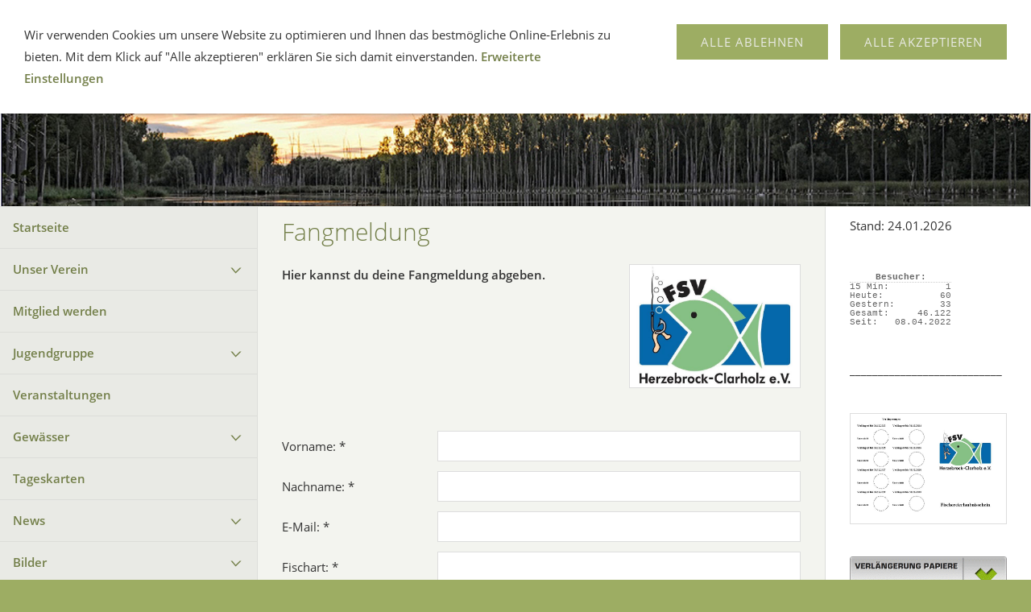

--- FILE ---
content_type: text/html; charset=ISO-8859-1
request_url: https://fsv-herzebrock-clarholz.de/links/index.php
body_size: 15937
content:
<!DOCTYPE html>
<html lang="de">

<head>
<title>Fangmeldung</title>
<meta charset="ISO-8859-1" />
<meta http-equiv="X-UA-Compatible" content="IE=edge" />
<meta name="viewport" content="width=device-width, initial-scale=1.0">
<meta name="author" content="Jens Bertling" />
<meta name="description" content="Der Angelverein mit Herz aus Herzebrock" />
<meta name="keywords" lang="de" content="Herzebrock, angeln, Angelverein, Brocksee, Pixler See, Angelschein, Harsewinkel, Clarholz, Tageskarten, See, Jens Bertling, Hochseefahrt," />
<meta name="generator" content="SIQUANDO Shop 12 (#7306-0435)" />
<link rel="stylesheet" type="text/css" href="../assets/sf.css" />
<link rel="stylesheet" type="text/css" href="../assets/sd.css" />
<link rel="stylesheet" type="text/css" href="../assets/sc.css" />
<link rel="stylesheet" type="text/css" href="../assets/cookieswarning.css" />
<script src="../assets/jquery.js"></script>
<script src="../assets/common.js"></script>
<script src="../assets/sqrwashington.js"></script>
<script src="../assets/cookieswarning.js"></script>
<script src="../assets/sajx.js"></script>
<script>
	/* <![CDATA[ */

	$(document).ready(function() {
		$('#searchcriteria').ajaxSearch({
			url: '../assets/sajx.php'
		});
	})
	
	/* ]]> */
</script>
</head>

<body class="sqrpicprotect">


<div class="sqrmainarea">
<header class="sqrheader">
<a href="#" class="sqrtogglenav"></a>
<div class="sqrsearch">
<form action="../fts.php">
<input type="text" name="criteria" id="searchcriteria"  />
</form>
<div id="searchajax"></div>
</div>
</header>
</div>

<div class="sqreyecatcher">
<img src="../images/s2dlogo.jpg" width="1920" height="480" alt="" />
</div>

<div class="sqrmainarea">

<div class="sqrmainbox sqrwithsidebar">

<div class="sqrnav">
<ul>
<li><a href="../index.php">Startseite</a><span class="sqrclearmode"></span></li>

<li><a href="../ueberuns/index.html">Unser Verein</a>
<ul>
<li><a href="../ueberuns/zuhause/index.html">Unser Zuhause</a>
</li>
<li><a href="../ueberuns/vereinsheim/index.html">Vereinsheim</a>
</li>
<li><a href="../ueberuns/vorstand/index.html">Der Vorstand</a>
<ul>
<li><a href="../ueberuns/vorstand/vorstand-intern/index.php">Vorstand intern</a></li>
<li><a href="../ueberuns/vorstand/vorstand-intern-vordrucke/index.php">Vorstand intern Vordrucke</a></li>
<li><a href="../ueberuns/vorstand/vorstand-intern-protokolle/index.php">Vorstand intern Protokolle</a></li>
</ul>
</li>
<li><a href="../ueberuns/ehrenrat/index.html">Ehrenrat</a>
</li>
<li><a href="../ueberuns/fischereiaufseher/index.html">Fischereiaufseher</a>
</li>
<li><a href="../ueberuns/mitgliedwerden/index.html">Mitglied werden</a>
</li>
</ul>
</li>
<li><a href="../mitglied-werden/index.html">Mitglied werden</a>
</li>
<li><a href="../jugendgruppe/index.html">Jugendgruppe</a>
<ul>
<li><a href="../jugendgruppe/termine/index.html">Termine</a>
</li>
<li><a href="../jugendgruppe/rueckblick-2014/index.html">R&uuml;ckblick 2014</a>
</li>
<li><a href="../jugendgruppe/rueckblick-2015/index.html">R&uuml;ckblick 2015</a>
</li>
<li><a href="../jugendgruppe/rueckblick-2016/index.html">R&uuml;ckblick 2016</a>
</li>
<li><a href="../jugendgruppe/rueckblick-2017/index.html">R&uuml;ckblick 2017</a>
</li>
<li><a href="../jugendgruppe/casting/index.html">Casting</a>
</li>
</ul>
</li>
<li><a href="../veranstaltungen/index.html">Veranstaltungen</a>
</li>
<li><a href="../gewaesser/index.html">Gew&auml;sser</a>
<ul>
<li><a href="../gewaesser/brocksee/index.html">Brocksee</a>
</li>
<li><a href="../gewaesser/pixler-see/index.html">Pixler See</a>
</li>
<li><a href="../gewaesser/axtbach/index.html">Axtbach</a>
</li>
<li><a href="../gewaesser/westerwiese-unseburg/index.php">Westerwiese (Unseburg)</a>
</li>
<li><a href="../gewaesser/eier-heitmanns-teich/index.html">Eier Heitmanns Teich</a>
</li>
</ul>
</li>
<li><a href="../tageskarten/index.html">Tageskarten</a>
</li>
<li><a href="../news/index.html">News</a>
<ul>
<li><a href="../news/fisch-des-jahres-2011/index.html">Fisch des Jahres 2011</a>
</li>
<li><a href="../news/fisch-des-jahres-2012/index.html">Fisch des Jahres 2012</a>
</li>
<li><a href="../news/fisch-des-jahres-2013/index.html">Fisch des Jahres 2013</a>
</li>
<li><a href="../news/fisch-des-jahres-2014/index.html">Fisch des Jahres 2014</a>
</li>
<li><a href="../news/fisch-des-jahres-2015/index.html">Fisch des Jahres 2015</a>
</li>
<li><a href="../news/fisch-des-jahres-2016/index.html">Fisch des Jahres 2016</a>
</li>
<li><a href="../news/fisch-des-jahres-2017/index.html">Fisch des Jahres 2017</a>
</li>
<li><a href="../news/fisch-des-jahres-2018/index.html">Fisch des Jahres 2018</a>
</li>
<li><a href="../news/fisch-des-jahres-2019/index.html">Fisch des Jahres 2019</a>
</li>
<li><a href="../news/fisch-des-jahres-2020/index.html">Fisch des Jahres 2020</a>
</li>
<li><a href="../news/fisch-des-jahres-2021/index.html">Fisch des Jahres 2021</a>
</li>
<li><a href="../news/fisch-des-jahres-2022/index.html">Fisch des Jahres 2022</a>
</li>
<li><a href="../news/fisch-des-jahres-2023/index.html">Fisch des Jahres 2023</a>
</li>
<li><a href="../news/fisch-des-jahres-2024/index.html">Fisch des Jahres 2024</a>
</li>
<li><a href="../news/fisch-des-jahres-2025/index.html">Fisch des Jahres 2025</a>
</li>
<li><a href="../news/laichzeiten/index.html">Laichzeiten</a>
</li>
</ul>
</li>
<li><a href="../bilder/index.html">Bilder</a>
<ul>
<li><a href="../bilder/bilder-2016/index.html">Bilder 2016</a>
</li>
<li><a href="../bilder/bilder-2017/index.html">Bilder 2017</a>
</li>
<li><a href="../bilder/gute-faenge/index.html">Gute F&auml;nge</a>
</li>
<li><a href="../bilder/sonstige/index.html">Sonstige</a>
</li>
</ul>
</li>
<li><a href="../vereinsmeister---koenige/index.html">Vereinsmeister / K&ouml;nige</a>
</li>
<li><a href="../angelschein/index.php">Angelschein</a>
<ul>
<li><a href="../angelschein/downloads-vorbereitungskurs/index.php">Downloads Vorbereitungskurs</a>
</li>
</ul>
</li>
<li><a href="../zeitungsartikel/index.html">Zeitungsartikel</a>
</li>
<li><a href="../mitgliederbereich/index.php">Mitgliederbereich</a>
<ul>
<li><a href="../mitgliederbereich/fischwaage/index.php">Fischwaage</a>
</li>
<li><a href="../mitgliederbereich/anmeldungen/index.php">Anmeldungen</a>
</li>
<li><a href="../mitgliederbereich/gemeinschaftsangeln-2012/index.php">Gemeinschaftsangeln 2012</a>
</li>
<li><a href="../mitgliederbereich/gemeinschaftsangeln-2013/index.php">Gemeinschaftsangeln 2013</a>
</li>
<li><a href="../mitgliederbereich/gemeinschaftsangeln-2014/index.php">Gemeinschaftsangeln 2014</a>
</li>
<li><a href="../mitgliederbereich/gemeinschaftsangeln-2015/index.php">Gemeinschaftsangeln 2015</a>
</li>
<li><a href="../mitgliederbereich/gemeinschaftsangeln-2016/index.php">Gemeinschaftsangeln 2016</a>
</li>
<li><a href="../mitgliederbereich/gemeinschaftsangeln-2017/index.php">Gemeinschaftsangeln 2017</a>
</li>
<li><a href="../mitgliederbereich/gemeinschaftsangeln-2018/index.php">Gemeinschaftsangeln 2018</a>
</li>
<li><a href="../mitgliederbereich/gemeinschaftsangeln-2019/index.php">Gemeinschaftsangeln 2019</a>
</li>
<li><a href="../mitgliederbereich/gemeinschaftsangeln-2020/index.php">Gemeinschaftsangeln 2020</a>
</li>
<li><a href="../mitgliederbereich/gemeinschaftsangeln-2021/index.php">Gemeinschaftsangeln 2021</a>
</li>
<li><a href="../mitgliederbereich/gemeinschaftsangeln-2022/index.php">Gemeinschaftsangeln 2022</a>
</li>
<li><a href="../mitgliederbereich/gemeinschaftsangeln-2023/index.php">Gemeinschaftsangeln 2023</a>
</li>
<li><a href="../mitgliederbereich/gemeinschaftsangeln-2024/index.php">Gemeinschaftsangeln 2024</a>
</li>
<li><a href="../mitgliederbereich/gemeinschaftsangeln-2025-1/index.php">Gemeinschaftsangeln 2025</a>
</li>
<li><a href="../mitgliederbereich/gemeinschaftsangeln-2026/index.php">Gemeinschaftsangeln 2026</a>
</li>
<li><a href="../mitgliederbereich/downloads/index.php">Downloads</a>
</li>
<li><a href="../mitgliederbereich/protokolle-jahreshauptversammlung/index.php">Protokolle Jahreshauptversammlung</a>
</li>
<li><a href="../mitgliederbereich/vereinszubehoer/index.php">Vereinszubeh&ouml;r</a>
</li>
<li><a href="../mitgliederbereich/abholung-bestellter-waren/index.php">Abholung bestellter Waren</a>
</li>
<li><a href="../mitgliederbereich/video-1-pixler-see/index.php">Video 1 Pixler See</a>
</li>
<li><a href="../mitgliederbereich/video-2-pixler-see/index.php">Video 2 Pixler See</a>
</li>
<li><a href="../mitgliederbereich/aenderung-mitgliedsdaten/index.php">&Auml;nderung Mitgliedsdaten</a>
</li>
</ul>
</li>
<li class="sqrnavcurrent sqrnavopen"><a href="./index.php">Fangmeldung</a>
</li>
<li><a href="../fisch-hitparade/index.html">Fisch Hitparade</a>
</li>
<li><a href="../verbandskarte/index.html">Verbandskarte</a>
</li>
<li><a href="../angler-heute/index.html">Angler Heute</a>
</li>
<li><a href="../flohmarkt/index.html">Flohmarkt</a>
</li>
<li><a href="../schwarzes-brett/index.html">Schwarzes Brett</a>
</li>
<li><a href="../tipps--tricks/index.html">Tipps &amp; Tricks</a>
</li>
<li><a href="../sponsoren/index.html">Sponsoren</a>
</li>
<li><a href="../gaestebuch/index.php">G&auml;stebuch</a>
</li>
</ul>
</div>

<article class="sqrcontent">
<div class="sqrpara">
<h1>Fangmeldung</h1>
</div>
<div class="sqrpara">
<figure class="sqrfigr">
<img width="640" height="461" src="../images/logo_640.jpg" class="sqrfigcontent" alt="" />

</figure>
<p style=""><b>Hier kannst du deine Fangmeldung abgeben.<br/><br/><br/></b></p>
</div>
<div class="sqrpara">

<form method="POST" action="../w2dfgw.php" class="sqrform sqrformcheck" enctype="multipart/form-data" data-captchaurl="../w2dcpchk.php">

<input type="hidden" name="fgwemail" value="02c5ac9fbf0efd405"/>
<input type="hidden" name="fgwsubject" value="Fangmeldung"/>
<input type="hidden" name="fgwreturnurl" value="./vielen-dank.html"/>
<div>
<label class="sqrforml" for="sqrform-02c5ac9fbf0efd405-4">Vorname:&nbsp;*</label>
<input class="sqrformr" type="text" id="sqrform-02c5ac9fbf0efd405-4" name="vname" value="" required="required" />
</div>
<div>
<label class="sqrforml" for="sqrform-02c5ac9fbf0efd405-5">Nachname:&nbsp;*</label>
<input class="sqrformr" type="text" id="sqrform-02c5ac9fbf0efd405-5" name="nname" value="" required="required" />
</div>
<div>
<label class="sqrforml" for="sqrform-02c5ac9fbf0efd405-6">E-Mail:&nbsp;*</label>
<input class="sqrformr" type="email" id="sqrform-02c5ac9fbf0efd405-6" name="email" value="" required="required" />
</div>
<div>
<label class="sqrforml" for="sqrform-02c5ac9fbf0efd405-7">Fischart:&nbsp;*</label>
<input class="sqrformr" type="text" id="sqrform-02c5ac9fbf0efd405-7" name="fischart" value="" required="required" />
</div>
<div>
<label class="sqrforml" for="sqrform-02c5ac9fbf0efd405-8">Fangdatum:&nbsp;*</label>
<input class="sqrformr" type="text" id="sqrform-02c5ac9fbf0efd405-8" name="fangdatum" value="" required="required" />
</div>
<div>
<label class="sqrformr">
<input type="radio" name="gewaesser" value="Brocksee" checked="checked" />
<span>Brocksee</span>
</label>
</div>
<div>
<label class="sqrformr">
<input type="radio" name="gewaesser" value="Pixler See"  />
<span>Pixler See</span>
</label>
</div>
<div>
<label class="sqrformr">
<input type="radio" name="gewaesser" value="Axtbach"  />
<span>Axtbach</span>
</label>
</div>
<div>
<label class="sqrformr">
<input type="radio" name="gewaesser" value="Westerwiese"  />
<span>Westerwiese</span>
</label>
</div>
<div>
<label class="sqrforml" for="sqrform-02c5ac9fbf0efd405-13">K&ouml;der:&nbsp;*</label>
<input class="sqrformr" type="text" id="sqrform-02c5ac9fbf0efd405-13" name="koeder" value="" required="required" />
</div>
<div>
<label class="sqrforml" for="sqrform-02c5ac9fbf0efd405-14">Gr&ouml;&szlig;e:&nbsp;*</label>
<input class="sqrformr" type="text" id="sqrform-02c5ac9fbf0efd405-14" name="groee" value="" required="required" />
</div>
<div>
<label class="sqrforml" for="sqrform-02c5ac9fbf0efd405-15">Gewicht:&nbsp;*</label>
<input class="sqrformr" type="text" id="sqrform-02c5ac9fbf0efd405-15" name="gewicht" value="" required="required" />
</div>
<div>
<label class="sqrforml" for="sqrform-02c5ac9fbf0efd405-16">Nachricht:</label>
<textarea class="sqrformr" id="sqrform-02c5ac9fbf0efd405-16" name="nachricht" ></textarea>
</div>
<div>
<label class="sqrforml" for="sqrform-02c5ac9fbf0efd405-17">Foto:</label>
<input class="sqrformr" type="file" id="sqrform-02c5ac9fbf0efd405-17" name="foto" />
</div>
<div>
<label class="sqrforml">Sicherheitscode:</label>
<label class="sqrformr">
<img src="../w2dcpimg.php?id=20664" alt="" width="120" height="30"  />
</label>
</div>
<div>
<label for="sqrform-02c5ac9fbf0efd405-captcha" class="sqrforml">Sicherheitscode wiederholen:&nbsp;*</label>
<input type="text" class="sqrformr" id="sqrform-02c5ac9fbf0efd405-captcha" name="fgwcaptchacode" maxlength="6" required="required" />
<input type="hidden" name="fgwcaptchaid" value="20664"/>
<input type="hidden" name="fgwuid" value="02c5ac9fbf0efd405"/>
</div>
<div>
<p class="sqrformr">* Pflichtfelder, die ausgefüllt werden müssen.</p>
</div>

<div>
  <input type="submit" value="absenden" />
</div>

</form></div>
</article>

<aside class="sqrsidebar">
<div class="sqrpara">
<!-- W2DPluginLastUpdate -->
<p>Stand: 24.01.2026</p></div>
<div class="sqrpara">
<script language="JavaScript" src="https://www.besucherzaehler-kostenlos.de/js/counter.js.php?count=1&id=www.fsv-herzebrock-clarholz.de&start=10703&design=3c"></script></div>
<div class="sqrpara">
<p>___________________________</p></div>
<div class="sqrpara sqrparamobilefw">
<figure class="sqrfig">

<img width="768" height="543" src="../images/interner-ausweis-auenseite_768.jpg" srcset="../images/interner-ausweis-auenseite_768.jpg 768w, ../images/interner-ausweis-auenseite_640.jpg 640w" sizes="100vw" class="sqrfigcontent" alt="" />

</figure></div>
<div class="sqrpara">
<!-- W2DPluginButton -->
<p style="text-align:center"> 
<a target="_blank" href="mailto:jensbertling@t-online.de"><img style="width:100%;max-width:300px;height:auto;border: none;" src="../images/btn756303afaa06d3f01.gif" width="300" height="100" alt="" /></a>
</p></div>
<div class="sqrpara">
<p>___________________________</p></div>
<div class="sqrpara">
<p>Unser Partner Verein <a class="link" title="" href="https://www.angelverein-unseburg.de/home" target="_blank">SFV Am Bodestrand 1922 e.V. Unseburg</a></p></div>
<div class="sqrpara sqrparamobilefw">
<figure class="sqrfig">

<a href="https://www.angelverein-unseburg.de/home" target="_blank">
<img width="768" height="772" src="../images/sfv-am-bodestrand_768.jpg" srcset="../images/sfv-am-bodestrand_768.jpg 768w, ../images/sfv-am-bodestrand_640.jpg 640w" sizes="100vw" class="sqrfigcontent" alt="" />

</a>
</figure></div>
</aside>
</div>

</div>

<footer class="sqrfooter">
<div>
<a href="../kontakt.php">Kontakt</a>
<a href="../satzung.html">Satzung</a>
<a href="../alarmplan.html">Alarmplan</a>
<a href="../security.html">Datenschutz</a>
<a href="../impressum.html">Impressum</a>
<a href="../copyright.html">Copyright</a>
<a href="../cookies.php">Cookies</a>
<p>FSV Herzebrock-Clarholz e.V, Oderstra&szlig;e 13, 33442 Herzebrock-Clarholz</p>
</div>
</footer>


<div class="sqrcookie sqrcookietop">
  <p>Wir verwenden Cookies um unsere Website zu optimieren und Ihnen das bestmögliche Online-Erlebnis zu bieten. Mit dem Klick auf "Alle akzeptieren" erklären Sie sich damit einverstanden. <a class="link" href="../cookies.php">Erweiterte Einstellungen</a></p>
  <button class="sqrbutton sqrcookieaccept">Alle Akzeptieren</button>
  <button class="sqrbutton sqrcookiedecline">Alle ablehnen</button>
</div></body>

</html>


--- FILE ---
content_type: text/html; charset=UTF-8
request_url: https://www.besucherzaehler-kostenlos.de/js/counter.js.php?count=1&id=www.fsv-herzebrock-clarholz.de&start=10703&design=3c
body_size: 614
content:
function amt() {var e = document.getElementById("ebsr5556uh");if (e != null && e != "" && e != false) {e.style.display = "none"; return true;} else { return false; }}amt(); var change = true;if (change == true) {document.write("<table style='display: inline;font-family: Courier New, Courier, Sans Serif;font-size: 11px;color: #666;line-height: 11px;margin: 0;padding: 0;'  border='0' cellspacing='0' cellpadding='0'><tr><th colspan=2 style='border-bottom: 1pt dotted #ccc;'><b>Besucher:</b></th></tr><tr><td>15 Min:</td><td style='text-align: right;'>1</td></tr><tr><td>Heute:</td><td style='text-align: right;'>60</td></tr><tr><td>Gestern:</td><td style='text-align: right;'>33</td></tr><tr><td>Gesamt:</td><td style='text-align: right;'>46.122</td></tr><tr><td>Seit:</td><td style='text-align: right;'>08.04.2022</td></tr></table>");} else {document.write("Der Counter l&auml;ft nicht mehr? Bitte &auml;ndern sie den Script-Link auf <b style='color:red;'>https://www.besucherzaehler-kostenlos.de/js/counter.js.php?design=3c&id="+window.location.hostname+"</b>. Sollten Sie weiterhin Probleme haben, senden Sie mir eine Nachricht: info@convertingpeople.de");}

--- FILE ---
content_type: text/css
request_url: https://fsv-herzebrock-clarholz.de/assets/sd.css
body_size: 6075
content:
body {
    margin: 0;
    padding: 0;
    background-color: #9DAD63;
}

.sqrheader {
    min-width: 320px;
    margin: 0 auto;
    padding: 0 10px;
    box-sizing: border-box;
}

.sqrtogglenav {
    display: none;
}

.sqrheader:after {
    visibility: hidden;
    display: block;
    font-size: 0;
    content: " ";
    clear: both;
    height: 0;
}

.sqrheader img {
    float: left;
    display: block;
    border: 0;
}

.sqreyecatcher {
    max-height: 200px;
    position: relative;
    overflow: hidden;
    border-top: 1px solid #DCDDD9;
    border-bottom: 1px solid #DCDDD9;
}

.sqreyecatcher img {
    display: block;
    width: 100%;
    height: auto;
}

.sqrsearch {
    float: right;
    border: 0;
    padding: 0;
    margin: 10px 0;
    display: block;
    width: 360px;
    position: relative;
}

#searchajax {
  width: 100%;
  top: 100%;
  background-color: #E9EAE5;
  position: absolute;
  z-index: 10;
  border-left: 1px solid #DCDDD9;
  border-right: 1px solid #DCDDD9;
  display: none;
}

#searchajax>a {
    padding: 12px 16px;
    text-decoration: none;
    color: #9DAD63;
    border-bottom: 1px solid #DCDDD9;
    display: block;
}

#searchajax a.activelink {
	background-color: #F3F4EF;
}


.sqrsearch input {
    margin: 0;
    padding: 8px 8px 8px 36px;
    border: 1px solid #DCDDD9;
    box-sizing: border-box;
    line-height: 19px;
    height: 35px;
    background: #E9EAE5 url(./sprites.svg) -4px -7px no-repeat;
    width: 100%;
    border-radius: 0;
}

.sqrnav {
    padding: 0;
    line-height: 19px;
    box-sizing: border-box;
    background-color: #E9EAE5;
    border-right: 1px solid #DCDDD9;
}

.sqrnav ul {
    display: block;
    margin: 0;
    padding: 0;
    list-style: none;
}

.sqrnav li {
    margin: 0;
    padding: 0;
    display: block;
    position: relative;
}

.sqrnav a {
    text-decoration: none;
    color: #737F49;
    display: block;
}

.sqrnav a:hover {
  color: #000000;
}

.sqrnav>ul>li {
    border-bottom: 1px solid #DCDDD9;
}

.sqrnav>ul>li>ul {
    padding: 0 0 16px 0;
}

.sqrnav>ul>li>a {
    padding: 16px 48px 16px 16px;
    font-weight: bold;
}

.sqrnav>ul>li>ul>li>a {
    padding: 8px 48px 8px 16px;
    font-size: 90%;
}

.sqrnav>ul>li>ul>li>ul>li>a {
    padding: 8px 48px 8px 36px;
    font-size: 90%;
}

.sqrnav .sqrnavcurrent>a {
    color: #000000;
}

.sqrnav .sqrnavmore ul {
    display: none;
}

.sqrnav .sqrnavopen>ul {
    display: block;
}

.sqrnav .sqrnavmore>div {
    position: absolute;
    top: 0;
    right: 0;
    width: 51px;
    height: 51px;
    background: url(./sprites.svg) 2px -96px no-repeat;
    cursor: pointer;
    transition: transform 0.5s;
    transform: rotate(180deg);
}

.sqrnav .sqrnavopen>div {
    transform: rotate(0deg);
}

.sqrnav ul ul .sqrnavmore>div {
    width: 51px;
    height: 35px;
    background-position: 2px -152px;
    transform: rotate(90deg);
}

.sqrnav ul ul .sqrnavopen>div {
    transform: rotate(180deg);
}

.sqrbreadcrumbs {
	padding: 20px 30px 0 30px;
	font-size: 90%;
}

.sqrbreadcrumbs a {
	color: #737F49;
	text-decoration: none;
}

.sqrbreadcrumbs a:hover {
	color: #000000;
}


.sqrcontent {
    margin: 0;
    padding: 0.1px 0;
    box-sizing: border-box;
    background-color: #F3F4EF;
}

.sqrsidebar {
    box-sizing: border-box;
    margin: 0;
    padding: 0;
    background-color: #ffffff;
    padding: 0.1px 0;
}

.sqrmainarea {
	background-color: #F3F4EF;
}

.sqrmainbox {
    display: table;
    table-layout: fixed;
    width: 100%;
    box-sizing: border-box;
    margin: 0 auto;
}

.sqrfooter {
  margin: 0;
  padding: 20px;
  text-align: center;
}

.sqrfooter a {
  color: rgba(255,255,255,0.5);
  text-decoration: none;
  padding: 0 10px;
}

.sqrfooter a:hover {
  color: #ffffff;
}


.sqrfooter>div {
  color: rgba(255,255,255,0.5);
  margin: 0 auto;
}

.sqrfooter>div>p {
  text-align: center;
  font-size: 90%;
  padding: 20px 0 0 0;
  margin: 0;
}


@media screen and (min-width: 1200px) {
    .sqrnav {
        display: table-cell;
        width: 25%;
        vertical-align: top;
        margin: 0;
    }
    .sqrcontent {
        display: table-cell;
        width: 75%;
        vertical-align: top;
    }
    .sqrwithsidebar .sqrcontent {
        width: 55%;
    }
    .sqrsidebar {
        display: table-cell;
        width: 20%;
        vertical-align: top;
        border-left: 1px solid #DCDDD9;
    }
}

@media screen and (max-width: 1199px) {
    .sqrsidebar {
        border-top: 1px solid #DCDDD9;
    }
    .sqrnav {
        display: none;
        border-top: 1px solid #DCDDD9;
        border-left: 1px solid #DCDDD9;
        margin: 0 10px;
    }
    .sqrtogglenav {
        display: block;
        width: 32px;
        height: 55px;
        float: left;
        background: url(./sprites.svg) -14px -45px no-repeat;
    }
    .sqrnavmode .sqrnav {
        display: block;
    }
    .sqrnavmode .sqreyecatcher {
        display: none;
    }
    .sqrnavmode .sqrshopping {
      display: none;
    }
    .sqrnavmode .sqrtogglenav {
        background-position: -14px -189px;
    }
    .sqrsearch {
        width: 240px;
    }
}

@media screen and (min-width: 1440px) {
    .sqrheader {
      max-width: 1420px;
    }
    .sqrmainbox {
      max-width: 1400px;
    }
    .sqrsidebar {
        border-right: 1px solid #DCDDD9;
        border-top: 1px solid #DCDDD9;
        border-bottom: 1px solid #DCDDD9;
    }
    .sqrnav {
        border-left: 1px solid #DCDDD9;
        border-top: 1px solid #DCDDD9;
        border-bottom: 1px solid #DCDDD9;
    }
    .sqrmainbox {
      padding: 20px 0;
    }
    .sqrfooter>div {
      max-width: 1400px;
    }
    
    .sqrbreadcrumbs {
	  padding-top: 0;
	}
}
    



@media screen and (max-width: 640px) {
    .sqrsearch {
      display: none;
    }
    .sqrnavmode .sqrsearch {
        width: 100%;
        margin-top: 0;
        display: block;
    }
}


--- FILE ---
content_type: image/svg+xml
request_url: https://fsv-herzebrock-clarholz.de/assets/sprites.svg
body_size: 1387
content:
﻿<?xml version="1.0" encoding="utf-8"?>
<!DOCTYPE svg PUBLIC "-//W3C//DTD SVG 1.1//EN" "http://www.w3.org/Graphics/SVG/1.1/DTD/svg11.dtd">
<svg xmlns="http://www.w3.org/2000/svg" xmlns:xlink="http://www.w3.org/1999/xlink" version="1.1" baseProfile="full" width="48" height="240" viewBox="0 0 48.00 240.00" enable-background="new 0 0 48.00 240.00" xml:space="preserve">
	<path fill="#737F49" d="M 22.5432,17.0433C 25.5808,17.0433 28.0432,19.5057 28.0432,22.5433C 28.0432,23.7007 27.6857,24.7747 27.075,25.6608L 30.9568,29.5426L 29.5426,30.9568L 25.6608,27.075C 24.7747,27.6857 23.7007,28.0433 22.5432,28.0433C 19.5057,28.0433 17.0432,25.5808 17.0432,22.5433C 17.0432,19.5057 19.5057,17.0433 22.5432,17.0433 Z M 22.5432,19.0433C 20.6102,19.0433 19.0432,20.6103 19.0432,22.5433C 19.0432,24.4763 20.6102,26.0433 22.5432,26.0433C 24.4762,26.0433 26.0432,24.4763 26.0432,22.5433C 26.0432,20.6103 24.4762,19.0433 22.5432,19.0433 Z "/>
	<path fill="#737F49" d="M 17.5,123.5L 19.5,123.5L 24.5,118.5L 28.5,123.5L 30.5,123.5L 24.5,116.5L 17.5,123.5 Z "/>
	<path fill="#737F49" d="M 19,170.5L 24,165.5L 29,170.5L 19,170.5 Z "/>
	<g>
		<rect x="15" y="70" fill="#737F49" width="18" height="4"/>
		<rect x="15" y="64" fill="#737F49" width="18" height="4"/>
		<rect x="15" y="76" fill="#737F49" width="18" height="4"/>
	</g>
	<path fill="#737F49" d="M 15.5147,221.657L 21.1716,216L 15.5147,210.343L 18.3431,207.515L 24,213.172L 29.6569,207.515L 32.4853,210.343L 26.8284,216L 32.4853,221.657L 29.6568,224.485L 24,218.828L 18.3431,224.485L 15.5147,221.657 Z "/>
</svg>